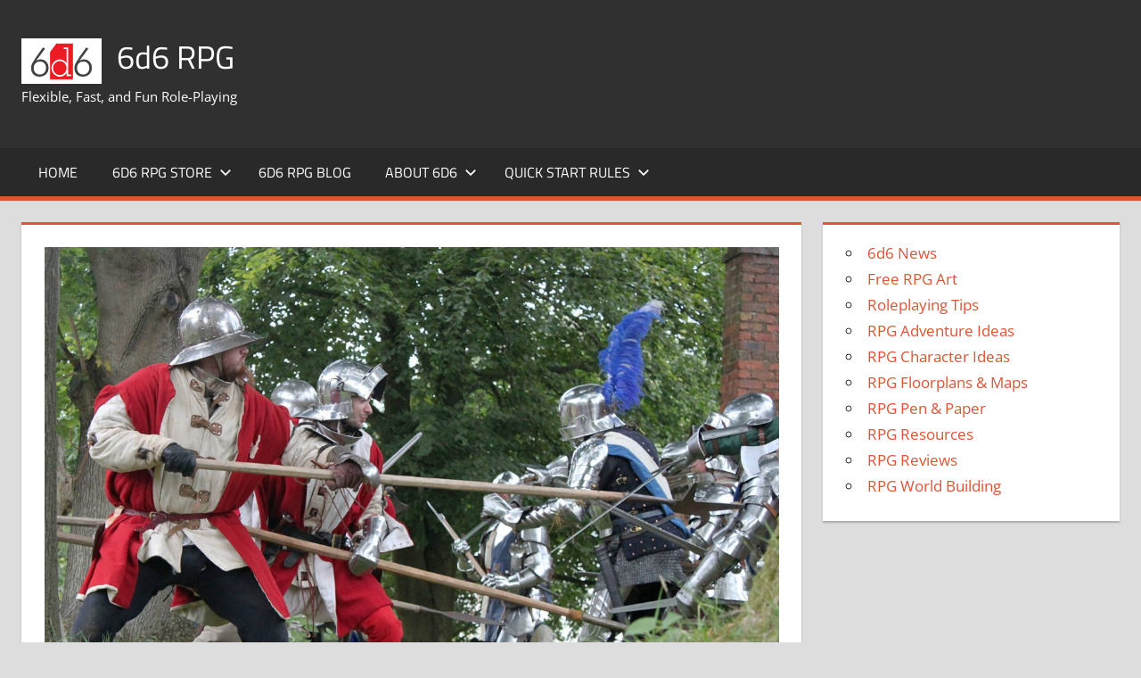

--- FILE ---
content_type: text/html; charset=UTF-8
request_url: https://6d6rpg.com/2009/01/22/miniature-skirmish-games/
body_size: 11178
content:
<!DOCTYPE html>
<html lang="en-GB">

<head>
<meta charset="UTF-8">
<meta name="viewport" content="width=device-width, initial-scale=1">
<link rel="profile" href="http://gmpg.org/xfn/11">
<link rel="pingback" href="https://6d6rpg.com/xmlrpc.php">

<title>Miniature Skirmish Games &#8211; 6d6 RPG</title>
<style>
#wpadminbar #wp-admin-bar-wsm_free_top_button .ab-icon:before {
	content: "\f239";
	color: #FF9800;
	top: 3px;
}
</style><meta name='robots' content='max-image-preview:large' />
<link rel="alternate" type="application/rss+xml" title="6d6 RPG &raquo; Feed" href="https://6d6rpg.com/feed/" />
<link rel="alternate" type="application/rss+xml" title="6d6 RPG &raquo; Comments Feed" href="https://6d6rpg.com/comments/feed/" />
<link rel="alternate" title="oEmbed (JSON)" type="application/json+oembed" href="https://6d6rpg.com/wp-json/oembed/1.0/embed?url=https%3A%2F%2F6d6rpg.com%2F2009%2F01%2F22%2Fminiature-skirmish-games%2F" />
<link rel="alternate" title="oEmbed (XML)" type="text/xml+oembed" href="https://6d6rpg.com/wp-json/oembed/1.0/embed?url=https%3A%2F%2F6d6rpg.com%2F2009%2F01%2F22%2Fminiature-skirmish-games%2F&#038;format=xml" />
<style id='wp-img-auto-sizes-contain-inline-css' type='text/css'>
img:is([sizes=auto i],[sizes^="auto," i]){contain-intrinsic-size:3000px 1500px}
/*# sourceURL=wp-img-auto-sizes-contain-inline-css */
</style>
<link rel='stylesheet' id='tortuga-theme-fonts-css' href='https://6d6rpg.com/wp-content/fonts/2956b6eeb7edc42d8791c1b03a4cc488.css?ver=20201110' type='text/css' media='all' />
<style id='wp-emoji-styles-inline-css' type='text/css'>

	img.wp-smiley, img.emoji {
		display: inline !important;
		border: none !important;
		box-shadow: none !important;
		height: 1em !important;
		width: 1em !important;
		margin: 0 0.07em !important;
		vertical-align: -0.1em !important;
		background: none !important;
		padding: 0 !important;
	}
/*# sourceURL=wp-emoji-styles-inline-css */
</style>
<style id='wp-block-library-inline-css' type='text/css'>
:root{--wp-block-synced-color:#7a00df;--wp-block-synced-color--rgb:122,0,223;--wp-bound-block-color:var(--wp-block-synced-color);--wp-editor-canvas-background:#ddd;--wp-admin-theme-color:#007cba;--wp-admin-theme-color--rgb:0,124,186;--wp-admin-theme-color-darker-10:#006ba1;--wp-admin-theme-color-darker-10--rgb:0,107,160.5;--wp-admin-theme-color-darker-20:#005a87;--wp-admin-theme-color-darker-20--rgb:0,90,135;--wp-admin-border-width-focus:2px}@media (min-resolution:192dpi){:root{--wp-admin-border-width-focus:1.5px}}.wp-element-button{cursor:pointer}:root .has-very-light-gray-background-color{background-color:#eee}:root .has-very-dark-gray-background-color{background-color:#313131}:root .has-very-light-gray-color{color:#eee}:root .has-very-dark-gray-color{color:#313131}:root .has-vivid-green-cyan-to-vivid-cyan-blue-gradient-background{background:linear-gradient(135deg,#00d084,#0693e3)}:root .has-purple-crush-gradient-background{background:linear-gradient(135deg,#34e2e4,#4721fb 50%,#ab1dfe)}:root .has-hazy-dawn-gradient-background{background:linear-gradient(135deg,#faaca8,#dad0ec)}:root .has-subdued-olive-gradient-background{background:linear-gradient(135deg,#fafae1,#67a671)}:root .has-atomic-cream-gradient-background{background:linear-gradient(135deg,#fdd79a,#004a59)}:root .has-nightshade-gradient-background{background:linear-gradient(135deg,#330968,#31cdcf)}:root .has-midnight-gradient-background{background:linear-gradient(135deg,#020381,#2874fc)}:root{--wp--preset--font-size--normal:16px;--wp--preset--font-size--huge:42px}.has-regular-font-size{font-size:1em}.has-larger-font-size{font-size:2.625em}.has-normal-font-size{font-size:var(--wp--preset--font-size--normal)}.has-huge-font-size{font-size:var(--wp--preset--font-size--huge)}.has-text-align-center{text-align:center}.has-text-align-left{text-align:left}.has-text-align-right{text-align:right}.has-fit-text{white-space:nowrap!important}#end-resizable-editor-section{display:none}.aligncenter{clear:both}.items-justified-left{justify-content:flex-start}.items-justified-center{justify-content:center}.items-justified-right{justify-content:flex-end}.items-justified-space-between{justify-content:space-between}.screen-reader-text{border:0;clip-path:inset(50%);height:1px;margin:-1px;overflow:hidden;padding:0;position:absolute;width:1px;word-wrap:normal!important}.screen-reader-text:focus{background-color:#ddd;clip-path:none;color:#444;display:block;font-size:1em;height:auto;left:5px;line-height:normal;padding:15px 23px 14px;text-decoration:none;top:5px;width:auto;z-index:100000}html :where(.has-border-color){border-style:solid}html :where([style*=border-top-color]){border-top-style:solid}html :where([style*=border-right-color]){border-right-style:solid}html :where([style*=border-bottom-color]){border-bottom-style:solid}html :where([style*=border-left-color]){border-left-style:solid}html :where([style*=border-width]){border-style:solid}html :where([style*=border-top-width]){border-top-style:solid}html :where([style*=border-right-width]){border-right-style:solid}html :where([style*=border-bottom-width]){border-bottom-style:solid}html :where([style*=border-left-width]){border-left-style:solid}html :where(img[class*=wp-image-]){height:auto;max-width:100%}:where(figure){margin:0 0 1em}html :where(.is-position-sticky){--wp-admin--admin-bar--position-offset:var(--wp-admin--admin-bar--height,0px)}@media screen and (max-width:600px){html :where(.is-position-sticky){--wp-admin--admin-bar--position-offset:0px}}

/*# sourceURL=wp-block-library-inline-css */
</style><style id='wp-block-categories-inline-css' type='text/css'>
.wp-block-categories{box-sizing:border-box}.wp-block-categories.alignleft{margin-right:2em}.wp-block-categories.alignright{margin-left:2em}.wp-block-categories.wp-block-categories-dropdown.aligncenter{text-align:center}.wp-block-categories .wp-block-categories__label{display:block;width:100%}
/*# sourceURL=https://6d6rpg.com/wp-includes/blocks/categories/style.min.css */
</style>
<style id='global-styles-inline-css' type='text/css'>
:root{--wp--preset--aspect-ratio--square: 1;--wp--preset--aspect-ratio--4-3: 4/3;--wp--preset--aspect-ratio--3-4: 3/4;--wp--preset--aspect-ratio--3-2: 3/2;--wp--preset--aspect-ratio--2-3: 2/3;--wp--preset--aspect-ratio--16-9: 16/9;--wp--preset--aspect-ratio--9-16: 9/16;--wp--preset--color--black: #000000;--wp--preset--color--cyan-bluish-gray: #abb8c3;--wp--preset--color--white: #ffffff;--wp--preset--color--pale-pink: #f78da7;--wp--preset--color--vivid-red: #cf2e2e;--wp--preset--color--luminous-vivid-orange: #ff6900;--wp--preset--color--luminous-vivid-amber: #fcb900;--wp--preset--color--light-green-cyan: #7bdcb5;--wp--preset--color--vivid-green-cyan: #00d084;--wp--preset--color--pale-cyan-blue: #8ed1fc;--wp--preset--color--vivid-cyan-blue: #0693e3;--wp--preset--color--vivid-purple: #9b51e0;--wp--preset--color--primary: #dd5533;--wp--preset--color--secondary: #c43c1a;--wp--preset--color--tertiary: #aa2200;--wp--preset--color--accent: #3355dd;--wp--preset--color--highlight: #2bc41a;--wp--preset--color--light-gray: #f0f0f0;--wp--preset--color--gray: #999999;--wp--preset--color--dark-gray: #303030;--wp--preset--gradient--vivid-cyan-blue-to-vivid-purple: linear-gradient(135deg,rgb(6,147,227) 0%,rgb(155,81,224) 100%);--wp--preset--gradient--light-green-cyan-to-vivid-green-cyan: linear-gradient(135deg,rgb(122,220,180) 0%,rgb(0,208,130) 100%);--wp--preset--gradient--luminous-vivid-amber-to-luminous-vivid-orange: linear-gradient(135deg,rgb(252,185,0) 0%,rgb(255,105,0) 100%);--wp--preset--gradient--luminous-vivid-orange-to-vivid-red: linear-gradient(135deg,rgb(255,105,0) 0%,rgb(207,46,46) 100%);--wp--preset--gradient--very-light-gray-to-cyan-bluish-gray: linear-gradient(135deg,rgb(238,238,238) 0%,rgb(169,184,195) 100%);--wp--preset--gradient--cool-to-warm-spectrum: linear-gradient(135deg,rgb(74,234,220) 0%,rgb(151,120,209) 20%,rgb(207,42,186) 40%,rgb(238,44,130) 60%,rgb(251,105,98) 80%,rgb(254,248,76) 100%);--wp--preset--gradient--blush-light-purple: linear-gradient(135deg,rgb(255,206,236) 0%,rgb(152,150,240) 100%);--wp--preset--gradient--blush-bordeaux: linear-gradient(135deg,rgb(254,205,165) 0%,rgb(254,45,45) 50%,rgb(107,0,62) 100%);--wp--preset--gradient--luminous-dusk: linear-gradient(135deg,rgb(255,203,112) 0%,rgb(199,81,192) 50%,rgb(65,88,208) 100%);--wp--preset--gradient--pale-ocean: linear-gradient(135deg,rgb(255,245,203) 0%,rgb(182,227,212) 50%,rgb(51,167,181) 100%);--wp--preset--gradient--electric-grass: linear-gradient(135deg,rgb(202,248,128) 0%,rgb(113,206,126) 100%);--wp--preset--gradient--midnight: linear-gradient(135deg,rgb(2,3,129) 0%,rgb(40,116,252) 100%);--wp--preset--font-size--small: 13px;--wp--preset--font-size--medium: 20px;--wp--preset--font-size--large: 36px;--wp--preset--font-size--x-large: 42px;--wp--preset--spacing--20: 0.44rem;--wp--preset--spacing--30: 0.67rem;--wp--preset--spacing--40: 1rem;--wp--preset--spacing--50: 1.5rem;--wp--preset--spacing--60: 2.25rem;--wp--preset--spacing--70: 3.38rem;--wp--preset--spacing--80: 5.06rem;--wp--preset--shadow--natural: 6px 6px 9px rgba(0, 0, 0, 0.2);--wp--preset--shadow--deep: 12px 12px 50px rgba(0, 0, 0, 0.4);--wp--preset--shadow--sharp: 6px 6px 0px rgba(0, 0, 0, 0.2);--wp--preset--shadow--outlined: 6px 6px 0px -3px rgb(255, 255, 255), 6px 6px rgb(0, 0, 0);--wp--preset--shadow--crisp: 6px 6px 0px rgb(0, 0, 0);}:where(.is-layout-flex){gap: 0.5em;}:where(.is-layout-grid){gap: 0.5em;}body .is-layout-flex{display: flex;}.is-layout-flex{flex-wrap: wrap;align-items: center;}.is-layout-flex > :is(*, div){margin: 0;}body .is-layout-grid{display: grid;}.is-layout-grid > :is(*, div){margin: 0;}:where(.wp-block-columns.is-layout-flex){gap: 2em;}:where(.wp-block-columns.is-layout-grid){gap: 2em;}:where(.wp-block-post-template.is-layout-flex){gap: 1.25em;}:where(.wp-block-post-template.is-layout-grid){gap: 1.25em;}.has-black-color{color: var(--wp--preset--color--black) !important;}.has-cyan-bluish-gray-color{color: var(--wp--preset--color--cyan-bluish-gray) !important;}.has-white-color{color: var(--wp--preset--color--white) !important;}.has-pale-pink-color{color: var(--wp--preset--color--pale-pink) !important;}.has-vivid-red-color{color: var(--wp--preset--color--vivid-red) !important;}.has-luminous-vivid-orange-color{color: var(--wp--preset--color--luminous-vivid-orange) !important;}.has-luminous-vivid-amber-color{color: var(--wp--preset--color--luminous-vivid-amber) !important;}.has-light-green-cyan-color{color: var(--wp--preset--color--light-green-cyan) !important;}.has-vivid-green-cyan-color{color: var(--wp--preset--color--vivid-green-cyan) !important;}.has-pale-cyan-blue-color{color: var(--wp--preset--color--pale-cyan-blue) !important;}.has-vivid-cyan-blue-color{color: var(--wp--preset--color--vivid-cyan-blue) !important;}.has-vivid-purple-color{color: var(--wp--preset--color--vivid-purple) !important;}.has-black-background-color{background-color: var(--wp--preset--color--black) !important;}.has-cyan-bluish-gray-background-color{background-color: var(--wp--preset--color--cyan-bluish-gray) !important;}.has-white-background-color{background-color: var(--wp--preset--color--white) !important;}.has-pale-pink-background-color{background-color: var(--wp--preset--color--pale-pink) !important;}.has-vivid-red-background-color{background-color: var(--wp--preset--color--vivid-red) !important;}.has-luminous-vivid-orange-background-color{background-color: var(--wp--preset--color--luminous-vivid-orange) !important;}.has-luminous-vivid-amber-background-color{background-color: var(--wp--preset--color--luminous-vivid-amber) !important;}.has-light-green-cyan-background-color{background-color: var(--wp--preset--color--light-green-cyan) !important;}.has-vivid-green-cyan-background-color{background-color: var(--wp--preset--color--vivid-green-cyan) !important;}.has-pale-cyan-blue-background-color{background-color: var(--wp--preset--color--pale-cyan-blue) !important;}.has-vivid-cyan-blue-background-color{background-color: var(--wp--preset--color--vivid-cyan-blue) !important;}.has-vivid-purple-background-color{background-color: var(--wp--preset--color--vivid-purple) !important;}.has-black-border-color{border-color: var(--wp--preset--color--black) !important;}.has-cyan-bluish-gray-border-color{border-color: var(--wp--preset--color--cyan-bluish-gray) !important;}.has-white-border-color{border-color: var(--wp--preset--color--white) !important;}.has-pale-pink-border-color{border-color: var(--wp--preset--color--pale-pink) !important;}.has-vivid-red-border-color{border-color: var(--wp--preset--color--vivid-red) !important;}.has-luminous-vivid-orange-border-color{border-color: var(--wp--preset--color--luminous-vivid-orange) !important;}.has-luminous-vivid-amber-border-color{border-color: var(--wp--preset--color--luminous-vivid-amber) !important;}.has-light-green-cyan-border-color{border-color: var(--wp--preset--color--light-green-cyan) !important;}.has-vivid-green-cyan-border-color{border-color: var(--wp--preset--color--vivid-green-cyan) !important;}.has-pale-cyan-blue-border-color{border-color: var(--wp--preset--color--pale-cyan-blue) !important;}.has-vivid-cyan-blue-border-color{border-color: var(--wp--preset--color--vivid-cyan-blue) !important;}.has-vivid-purple-border-color{border-color: var(--wp--preset--color--vivid-purple) !important;}.has-vivid-cyan-blue-to-vivid-purple-gradient-background{background: var(--wp--preset--gradient--vivid-cyan-blue-to-vivid-purple) !important;}.has-light-green-cyan-to-vivid-green-cyan-gradient-background{background: var(--wp--preset--gradient--light-green-cyan-to-vivid-green-cyan) !important;}.has-luminous-vivid-amber-to-luminous-vivid-orange-gradient-background{background: var(--wp--preset--gradient--luminous-vivid-amber-to-luminous-vivid-orange) !important;}.has-luminous-vivid-orange-to-vivid-red-gradient-background{background: var(--wp--preset--gradient--luminous-vivid-orange-to-vivid-red) !important;}.has-very-light-gray-to-cyan-bluish-gray-gradient-background{background: var(--wp--preset--gradient--very-light-gray-to-cyan-bluish-gray) !important;}.has-cool-to-warm-spectrum-gradient-background{background: var(--wp--preset--gradient--cool-to-warm-spectrum) !important;}.has-blush-light-purple-gradient-background{background: var(--wp--preset--gradient--blush-light-purple) !important;}.has-blush-bordeaux-gradient-background{background: var(--wp--preset--gradient--blush-bordeaux) !important;}.has-luminous-dusk-gradient-background{background: var(--wp--preset--gradient--luminous-dusk) !important;}.has-pale-ocean-gradient-background{background: var(--wp--preset--gradient--pale-ocean) !important;}.has-electric-grass-gradient-background{background: var(--wp--preset--gradient--electric-grass) !important;}.has-midnight-gradient-background{background: var(--wp--preset--gradient--midnight) !important;}.has-small-font-size{font-size: var(--wp--preset--font-size--small) !important;}.has-medium-font-size{font-size: var(--wp--preset--font-size--medium) !important;}.has-large-font-size{font-size: var(--wp--preset--font-size--large) !important;}.has-x-large-font-size{font-size: var(--wp--preset--font-size--x-large) !important;}
/*# sourceURL=global-styles-inline-css */
</style>

<style id='classic-theme-styles-inline-css' type='text/css'>
/*! This file is auto-generated */
.wp-block-button__link{color:#fff;background-color:#32373c;border-radius:9999px;box-shadow:none;text-decoration:none;padding:calc(.667em + 2px) calc(1.333em + 2px);font-size:1.125em}.wp-block-file__button{background:#32373c;color:#fff;text-decoration:none}
/*# sourceURL=/wp-includes/css/classic-themes.min.css */
</style>
<link rel='stylesheet' id='cpsh-shortcodes-css' href='https://6d6rpg.com/wp-content/plugins/column-shortcodes//assets/css/shortcodes.css?ver=1.0.1' type='text/css' media='all' />
<link rel='stylesheet' id='wsm-style-css' href='https://6d6rpg.com/wp-content/plugins/wp-stats-manager/css/style.css?ver=1.2' type='text/css' media='all' />
<link rel='stylesheet' id='parent-style-css' href='https://6d6rpg.com/wp-content/themes/tortuga/style.css?ver=6.9' type='text/css' media='all' />
<link rel='stylesheet' id='tortuga-stylesheet-css' href='https://6d6rpg.com/wp-content/themes/tortuga-tregenza/style.css?ver=1.0.7' type='text/css' media='all' />
<link rel='stylesheet' id='tortuga-safari-flexbox-fixes-css' href='https://6d6rpg.com/wp-content/themes/tortuga/assets/css/safari-flexbox-fixes.css?ver=20200420' type='text/css' media='all' />
<!--n2css--><!--n2js--><script type="text/javascript" src="https://6d6rpg.com/wp-content/themes/tortuga/assets/js/svgxuse.min.js?ver=1.2.6" id="svgxuse-js"></script>
<link rel="https://api.w.org/" href="https://6d6rpg.com/wp-json/" /><link rel="alternate" title="JSON" type="application/json" href="https://6d6rpg.com/wp-json/wp/v2/posts/684" /><link rel="EditURI" type="application/rsd+xml" title="RSD" href="https://6d6rpg.com/xmlrpc.php?rsd" />
<meta name="generator" content="WordPress 6.9" />
<link rel="canonical" href="https://6d6rpg.com/2009/01/22/miniature-skirmish-games/" />
<link rel='shortlink' href='https://6d6rpg.com/?p=684' />

        <!-- Wordpress Stats Manager -->
        <script type="text/javascript">
            var _wsm = _wsm || [];
            _wsm.push(['trackPageView']);
            _wsm.push(['enableLinkTracking']);
            _wsm.push(['enableHeartBeatTimer']);
            (function() {
                var u = "https://6d6rpg.com/wp-content/plugins/wp-stats-manager/";
                _wsm.push(['setUrlReferrer', ""]);
                _wsm.push(['setTrackerUrl', "https://6d6rpg.com/?wmcAction=wmcTrack"]);
                _wsm.push(['setSiteId', "1"]);
                _wsm.push(['setPageId', "684"]);
                _wsm.push(['setWpUserId', "0"]);
                var d = document,
                    g = d.createElement('script'),
                    s = d.getElementsByTagName('script')[0];
                g.type = 'text/javascript';
                g.async = true;
                g.defer = true;
                g.src = u + 'js/wsm_new.js';
                s.parentNode.insertBefore(g, s);
            })();
        </script>
        <!-- End Wordpress Stats Manager Code -->
<link rel="icon" href="https://6d6rpg.com/wp-content/uploads/2015/10/6d6LogoRPG_New_Square-500px-100x100.png" sizes="32x32" />
<link rel="icon" href="https://6d6rpg.com/wp-content/uploads/2015/10/6d6LogoRPG_New_Square-500px-300x300.png" sizes="192x192" />
<link rel="apple-touch-icon" href="https://6d6rpg.com/wp-content/uploads/2015/10/6d6LogoRPG_New_Square-500px-300x300.png" />
<meta name="msapplication-TileImage" content="https://6d6rpg.com/wp-content/uploads/2015/10/6d6LogoRPG_New_Square-500px-300x300.png" />
		<style type="text/css" id="wp-custom-css">
			/* Enter Your Custom CSS Here */

/*** 6d6 Red - #ED1C24 ***/

/*** Google Fonts ***/

@import url(https://fonts.googleapis.com/css?family=Josefin+Slab:400,700);

/***  WOOCOMMERCE EDITS ***/

/* Style products consistent with theme (only in main content area, not sidebars) */
#primary .product {
    background: #fff none repeat scroll 0 0;
    border-top: 3px solid #dd5533;
    box-shadow: 0 2px 2px #aaa;
    max-width: 100%;
    padding: 1.5em;
}

/* General apperance improvements */
.woocommerce ul.products li.product  {
	padding: 5px 5px !important;
}

.woocommerce ul.products li.product, .woocommerce ul.products li.product * {
	text-align: center;
}

.woocommerce ul.products li.product img.size-shop_catalog ,  .woocommerce .product img.size-shop_single {
	border: 1px solid #cccccc;  
}

/* Display variations drop-down without label */
.woocommerce form.variations_form table.variations td.label {
	display: none; 
}

/* Hide the breadvrumbs */
.woocommerce-breadcrumb {
 	display: none; 
}


/* Adjust for 3 columns. See functions.php */
#primary .woocommerce ul.products li.product, .woocommerce-page ul.products li.product {
 	width: 30%; 
}


/* On Sale icon - See also Smart Sale plugin */
.woocommerce span.onsale {
	background-color: #ed1c24;
	padding: 0.202em 0.5em;
 	width: 6em;
  	height: 6em;
    line-height: 1.5em;
    padding-top: 1.25em;
}  
 
/*** WOOCOMERCE EDITS - END ***/

/*** Site General ***/


/* Featured Image / Thumbnail Size */
article.type-post img.wp-post-image, article.type-page img.wp-post-image { 
 	margin-left: auto;
 	margin-right: auto;
  	display: block;
}

/* Let titles show lower case letters, e.g. 6d6 */
.archive-title, .page-title, .entry-title {
 	text-transform: none; 
}
.site-title {
 	text-transform: none; 
}
.main-navigation-menu a {
 	text-transform: none;   
}
/* Let titles show lower case letters, e.g. 6d6  - END */


/*** Site General - END ***/

/*** Blog ***/

/* Slider Featured Image */
.post-slider .zeeslide .slide-image {
 	object-fit: contain;
}	


/*** Sale Pitch Page ***/
#post-6264 div.ddifference-outer {
  	clear: both;
	display: table;

}

#post-6264 div.ddifference-outer p.ddifference {
	background: #ED1C24 none repeat scroll 0 0;
    border-radius: 5px 3em 3em 5px;
    color: white;
    float: left; 
    font-size: large;
    padding: 1em 1em 1em 0.25em;
    width: 6em;
  	margin-right: 2em;

    display: table-cell;
    vertical-align: middle;
}

#post-6264 div.ddifference-outer p.ddifference + p {
  	font-style: italic;
    display: table-cell;
    vertical-align: middle;
}

#post-6264 div.blockquoteWrapper {
 	clear: both; 
  	text-align: center;
}
/*
#post-6264 div.blockquoteWrapper:after {
	background: #ed1c24 none repeat scroll 0 0;
    content: " ";
    height: 10px;
    margin: 1em auto 1em auto;
	display: block;
    text-align: center;
    width: 10px;
  	border-radius: 5px;
}
*/
#post-6264 blockquote {
    border: none;
  	font-size: 1.5rem;
    margin: 1rem 2rem .25rem 2rem;
    padding: 0.05rem 1.25rem 1rem;
	text-align: center;
  	max-width: 9.5em;
    display: inline-block;
    vertical-align: middle;
}



#post-6264 blockquote p {
	font-family: 'Josefin Slab', serif;
  	color: #111111;
  	font-style: normal;
  	margin: 0;
  	line-height: 1.1em; 
}

#post-6264 blockquote p a {
	font-family: "Open Sans",Tahoma,Arial;
  	font-size: 0.9rem;
}

p + ul {
        margin-top: -1em;    
}		</style>
		</head>

<body class="wp-singular post-template-default single single-post postid-684 single-format-standard wp-custom-logo wp-embed-responsive wp-theme-tortuga wp-child-theme-tortuga-tregenza post-layout-two-columns post-layout-columns date-hidden author-hidden comments-hidden">

	
	<div id="page" class="hfeed site">

		<a class="skip-link screen-reader-text" href="#content">Skip to content</a>

		
		
		<header id="masthead" class="site-header clearfix" role="banner">

			<div class="header-main container clearfix">

				<div id="logo" class="site-branding clearfix">

					<a href="https://6d6rpg.com/" class="custom-logo-link" rel="home"><img width="90" height="51" src="https://6d6rpg.com/wp-content/uploads/2013/11/cropped-cropped-6d6Logo_New_Square-90px1.png" class="custom-logo" alt="6d6 RPG" decoding="async" /></a>					
			<p class="site-title"><a href="https://6d6rpg.com/" rel="home">6d6 RPG</a></p>

							
			<p class="site-description">Flexible, Fast, and Fun Role-Playing</p>

			
				</div><!-- .site-branding -->

				<div class="header-widgets clearfix">

					
				</div><!-- .header-widgets -->

			</div><!-- .header-main -->

			

	<div id="main-navigation-wrap" class="primary-navigation-wrap">

		<div class="primary-navigation-container container">

			
			<button class="primary-menu-toggle menu-toggle" aria-controls="primary-menu" aria-expanded="false" >
				<svg class="icon icon-menu" aria-hidden="true" role="img"> <use xlink:href="https://6d6rpg.com/wp-content/themes/tortuga/assets/icons/genericons-neue.svg#menu"></use> </svg><svg class="icon icon-close" aria-hidden="true" role="img"> <use xlink:href="https://6d6rpg.com/wp-content/themes/tortuga/assets/icons/genericons-neue.svg#close"></use> </svg>				<span class="menu-toggle-text">Menu</span>
			</button>

			<div class="primary-navigation">

				<nav id="site-navigation" class="main-navigation" role="navigation"  aria-label="Primary Menu">

					<ul id="primary-menu" class="menu"><li id="menu-item-8" class="menu-item menu-item-type-custom menu-item-object-custom menu-item-8"><a href="/">Home</a></li>
<li id="menu-item-8982" class="menu-item menu-item-type-post_type menu-item-object-page menu-item-has-children menu-item-8982"><a href="https://6d6rpg.com/reviews/">6d6 RPG Store<svg class="icon icon-expand" aria-hidden="true" role="img"> <use xlink:href="https://6d6rpg.com/wp-content/themes/tortuga/assets/icons/genericons-neue.svg#expand"></use> </svg></a>
<ul class="sub-menu">
	<li id="menu-item-12665" class="menu-item menu-item-type-custom menu-item-object-custom menu-item-12665"><a href="https://www.drivethrurpg.com/browse/pub/3510/6d6-Fireball">Buy on DriveThruRPG (Print &#038; PDF)</a></li>
	<li id="menu-item-12666" class="menu-item menu-item-type-custom menu-item-object-custom menu-item-12666"><a href="https://6d6rpg.itch.io/">Buy on Itch.io (PDF)</a></li>
</ul>
</li>
<li id="menu-item-8979" class="menu-item menu-item-type-post_type menu-item-object-page current_page_parent menu-item-8979"><a href="https://6d6rpg.com/blog/">6d6 RPG Blog</a></li>
<li id="menu-item-8980" class="menu-item menu-item-type-post_type menu-item-object-page menu-item-has-children menu-item-8980"><a href="https://6d6rpg.com/about-6d6/">About 6d6<svg class="icon icon-expand" aria-hidden="true" role="img"> <use xlink:href="https://6d6rpg.com/wp-content/themes/tortuga/assets/icons/genericons-neue.svg#expand"></use> </svg></a>
<ul class="sub-menu">
	<li id="menu-item-8985" class="menu-item menu-item-type-post_type menu-item-object-page menu-item-8985"><a href="https://6d6rpg.com/contact-6d6/">Contact 6D6</a></li>
	<li id="menu-item-8978" class="menu-item menu-item-type-post_type menu-item-object-page menu-item-8978"><a href="https://6d6rpg.com/recommended/">6d6 Recommends</a></li>
	<li id="menu-item-8987" class="menu-item menu-item-type-post_type menu-item-object-page menu-item-8987"><a href="https://6d6rpg.com/share-your-pdfs/">Free To Share</a></li>
</ul>
</li>
<li id="menu-item-11412" class="menu-item menu-item-type-post_type menu-item-object-page menu-item-has-children menu-item-11412"><a href="https://6d6rpg.com/quick-start-rules/">Quick Start Rules<svg class="icon icon-expand" aria-hidden="true" role="img"> <use xlink:href="https://6d6rpg.com/wp-content/themes/tortuga/assets/icons/genericons-neue.svg#expand"></use> </svg></a>
<ul class="sub-menu">
	<li id="menu-item-11411" class="menu-item menu-item-type-post_type menu-item-object-page menu-item-11411"><a href="https://6d6rpg.com/character-creation/">Character Creation</a></li>
</ul>
</li>
</ul>				</nav><!-- #site-navigation -->

			</div><!-- .primary-navigation -->

		</div>

	</div>



		</header><!-- #masthead -->

		
		
		
		<div id="content" class="site-content container clearfix">

	<section id="primary" class="content-single content-area">
		<main id="main" class="site-main" role="main">

		
<article id="post-684" class="post-684 post type-post status-publish format-standard has-post-thumbnail hentry category-rpg-pen-and-paper category-rpg_resources tag-miniatures tag-skirmish tag-wargame">

	<img width="900" height="620" src="https://6d6rpg.com/wp-content/uploads/2009/01/Skirmish-by-Ian-Turk-1200x826.jpg" class="attachment-post-thumbnail size-post-thumbnail wp-post-image" alt="" decoding="async" fetchpriority="high" srcset="https://6d6rpg.com/wp-content/uploads/2009/01/Skirmish-by-Ian-Turk-1200x826.jpg 1200w, https://6d6rpg.com/wp-content/uploads/2009/01/Skirmish-by-Ian-Turk-300x207.jpg 300w, https://6d6rpg.com/wp-content/uploads/2009/01/Skirmish-by-Ian-Turk-600x413.jpg 600w, https://6d6rpg.com/wp-content/uploads/2009/01/Skirmish-by-Ian-Turk-768x529.jpg 768w, https://6d6rpg.com/wp-content/uploads/2009/01/Skirmish-by-Ian-Turk-1536x1058.jpg 1536w, https://6d6rpg.com/wp-content/uploads/2009/01/Skirmish-by-Ian-Turk-1980x1363.jpg 1980w, https://6d6rpg.com/wp-content/uploads/2009/01/Skirmish-by-Ian-Turk.jpg 2048w" sizes="(max-width: 900px) 100vw, 900px" />
	<header class="entry-header">

		<h1 class="entry-title">Miniature Skirmish Games</h1>
		<div class="entry-meta"><span class="meta-date"><svg class="icon icon-standard" aria-hidden="true" role="img"> <use xlink:href="https://6d6rpg.com/wp-content/themes/tortuga/assets/icons/genericons-neue.svg#standard"></use> </svg><a href="https://6d6rpg.com/2009/01/22/miniature-skirmish-games/" title="12:02 pm" rel="bookmark"><time class="entry-date published updated" datetime="2009-01-22T12:02:36+00:00">January 22, 2009</time></a></span><span class="meta-author"> <svg class="icon icon-user" aria-hidden="true" role="img"> <use xlink:href="https://6d6rpg.com/wp-content/themes/tortuga/assets/icons/genericons-neue.svg#user"></use> </svg><span class="author vcard"><a class="url fn n" href="https://6d6rpg.com/author/christregenza-com/" title="View all posts by Chris" rel="author">Chris</a></span></span><span class="meta-category"> <svg class="icon icon-category" aria-hidden="true" role="img"> <use xlink:href="https://6d6rpg.com/wp-content/themes/tortuga/assets/icons/genericons-neue.svg#category"></use> </svg><a href="https://6d6rpg.com/category/rpg-pen-and-paper/" rel="category tag">RPG Pen &amp; Paper</a>, <a href="https://6d6rpg.com/category/rpg_resources/" rel="category tag">RPG Resources</a></span></div>
	</header><!-- .entry-header -->

	<div class="entry-content clearfix">

		<p>Whilst WotC have dropped the game aspect from their miniature range, other manufactures are pushing on with miniature orinatated skirmish / board-games.</p>
<h3>Combat Zone</h3>
<p><a href="http://combatzonechronicles.net/">Combat Zone</a> is a science-fiction skirmish game where smalls units of humans, aliens, robots, zombies and much, much more fight it out. This sort of skirmish games is the middle ground between RPGs and Wargaming. Rather than large massed ranks of troops, this is fighting that is up-close and personal.</p>
<h3>Unbridled Fury</h3>
<p>If your tastes run towards fantasy rather than SF, then <a href="http://unbridledfury.net/">Unbridled Fury</a> will appeal. This game is still under-development but it is up to version 0.8 and a PDF of the rules is free to download. The rules are well laid out and written though the thankfully rare artwork leaves a lot to be desired.</p>
<p>The key thing about this game is that it is generic. It doesn&#8217;t have the background scenario or a set list of valid monsters that some games systems (e.g. anything by Games Workshop) force on you.</p>
<h3>Incursion</h3>
<p>If you want nazis, zombies, black magic, doomsday devices and an alternate history, then <a href="http://www.incursiongame.com/pages/the-game">Incursion</a> is the game for you. Unlike Combat Zone and Unbridled Fury, this is a very tightly plotted game. Overall it is closer to a board game than a skirmish game.</p>
<hr />
<p>Image Credit &#8211; <a href="https://www.flickr.com/photos/ianturk/21588020291">Skirmish by Ian Turk</a> &#8211; CC-BY-NC-ND-2.0</p>
<p>&nbsp;</p>

		
	</div><!-- .entry-content -->

	<footer class="entry-footer">

		
			<div class="entry-tags clearfix">
				<span class="meta-tags">
					<a href="https://6d6rpg.com/tag/miniatures/" rel="tag">miniatures</a><a href="https://6d6rpg.com/tag/skirmish/" rel="tag">skirmish</a><a href="https://6d6rpg.com/tag/wargame/" rel="tag">wargame</a>				</span>
			</div><!-- .entry-tags -->

						
	<nav class="navigation post-navigation" aria-label="Posts">
		<h2 class="screen-reader-text">Post navigation</h2>
		<div class="nav-links"><div class="nav-previous"><a href="https://6d6rpg.com/2009/01/21/optional-rules-for-fantasy-magic-failure/" rel="prev"><span class="screen-reader-text">Previous Post:</span>Optional Rules for Fantasy Magic Failure</a></div><div class="nav-next"><a href="https://6d6rpg.com/2009/01/28/monster-generator/" rel="next"><span class="screen-reader-text">Next Post:</span>Monster Generator</a></div></div>
	</nav>
	</footer><!-- .entry-footer -->

</article>

		</main><!-- #main -->
	</section><!-- #primary -->

	
	<section id="secondary" class="sidebar widget-area clearfix" role="complementary">

		<div class="widget-wrap"><aside id="block-11" class="widget widget_block widget_categories clearfix"><ul class="wp-block-categories-list wp-block-categories">	<li class="cat-item cat-item-16"><a href="https://6d6rpg.com/category/6d6-news/">6d6 News</a>
</li>
	<li class="cat-item cat-item-17"><a href="https://6d6rpg.com/category/free-rpg-art/">Free RPG Art</a>
</li>
	<li class="cat-item cat-item-18"><a href="https://6d6rpg.com/category/roleplaying_tips/">Roleplaying Tips</a>
</li>
	<li class="cat-item cat-item-19"><a href="https://6d6rpg.com/category/rpg-adventure-ideas/">RPG Adventure Ideas</a>
</li>
	<li class="cat-item cat-item-20"><a href="https://6d6rpg.com/category/rpg-character-idea/">RPG Character Ideas</a>
</li>
	<li class="cat-item cat-item-21"><a href="https://6d6rpg.com/category/rpg_floorplans_maps/">RPG Floorplans &amp; Maps</a>
</li>
	<li class="cat-item cat-item-22"><a href="https://6d6rpg.com/category/rpg-pen-and-paper/">RPG Pen &amp; Paper</a>
</li>
	<li class="cat-item cat-item-23"><a href="https://6d6rpg.com/category/rpg_resources/">RPG Resources</a>
</li>
	<li class="cat-item cat-item-24"><a href="https://6d6rpg.com/category/rpg-reviews/">RPG Reviews</a>
</li>
	<li class="cat-item cat-item-25"><a href="https://6d6rpg.com/category/rpg_world_building/">RPG World Building</a>
</li>
</ul></aside></div>
	</section><!-- #secondary -->


	
	</div><!-- #content -->
	
	
	<div id="footer" class="footer-wrap">
	
		<footer id="colophon" class="site-footer container clearfix" role="contentinfo">

			<div id="footer-text" class="site-info">
				
6d6 RPG Tabletop Role-Playing Blog is owned and operated by <a href="http://tregenza.com">Chris Tregenza</a> and Jaye Foster. 

			</div><!-- .site-info -->
			
			
		</footer><!-- #colophon -->
		
	</div>

</div><!-- #page -->

<script type="speculationrules">
{"prefetch":[{"source":"document","where":{"and":[{"href_matches":"/*"},{"not":{"href_matches":["/wp-*.php","/wp-admin/*","/wp-content/uploads/*","/wp-content/*","/wp-content/plugins/*","/wp-content/themes/tortuga-tregenza/*","/wp-content/themes/tortuga/*","/*\\?(.+)"]}},{"not":{"selector_matches":"a[rel~=\"nofollow\"]"}},{"not":{"selector_matches":".no-prefetch, .no-prefetch a"}}]},"eagerness":"conservative"}]}
</script>
<script type="text/javascript">
        jQuery(function(){
        var arrLiveStats=[];
        var WSM_PREFIX="wsm";
		
        jQuery(".if-js-closed").removeClass("if-js-closed").addClass("closed");
                var wsmFnSiteLiveStats=function(){
                           jQuery.ajax({
                               type: "POST",
                               url: wsm_ajaxObject.ajax_url,
                               data: { action: 'liveSiteStats', requests: JSON.stringify(arrLiveStats), r: Math.random() }
                           }).done(function( strResponse ) {
                                if(strResponse!="No"){
                                    arrResponse=JSON.parse(strResponse);
                                    jQuery.each(arrResponse, function(key,value){
                                    
                                        $element= document.getElementById(key);
                                        oldValue=parseInt($element.getAttribute("data-value").replace(/,/g, ""));
                                        diff=parseInt(value.replace(/,/g, ""))-oldValue;
                                        $class="";
                                        
                                        if(diff>=0){
                                            diff="+"+diff;
                                        }else{
                                            $class="wmcRedBack";
                                        }

                                        $element.setAttribute("data-value",value);
                                        $element.innerHTML=diff;
                                        jQuery("#"+key).addClass($class).show().siblings(".wsmH2Number").text(value);
                                        
                                        if(key=="SiteUserOnline")
                                        {
                                            var onlineUserCnt = arrResponse.wsmSiteUserOnline;
                                            if(jQuery("#wsmSiteUserOnline").length)
                                            {
                                                jQuery("#wsmSiteUserOnline").attr("data-value",onlineUserCnt);   jQuery("#wsmSiteUserOnline").next(".wsmH2Number").html("<a target=\"_blank\" href=\"?page=wsm_traffic&subPage=UsersOnline&subTab=summary\">"+onlineUserCnt+"</a>");
                                            }
                                        }
                                    });
                                    setTimeout(function() {
                                        jQuery.each(arrResponse, function(key,value){
                                            jQuery("#"+key).removeClass("wmcRedBack").hide();
                                        });
                                    }, 1500);
                                }
                           });
                       }
                       if(arrLiveStats.length>0){
                          setInterval(wsmFnSiteLiveStats, 10000);
                       }});
        </script><script type="text/javascript" id="tortuga-navigation-js-extra">
/* <![CDATA[ */
var tortugaScreenReaderText = {"expand":"Expand child menu","collapse":"Collapse child menu","icon":"\u003Csvg class=\"icon icon-expand\" aria-hidden=\"true\" role=\"img\"\u003E \u003Cuse xlink:href=\"https://6d6rpg.com/wp-content/themes/tortuga/assets/icons/genericons-neue.svg#expand\"\u003E\u003C/use\u003E \u003C/svg\u003E"};
//# sourceURL=tortuga-navigation-js-extra
/* ]]> */
</script>
<script type="text/javascript" src="https://6d6rpg.com/wp-content/themes/tortuga/assets/js/navigation.min.js?ver=20220224" id="tortuga-navigation-js"></script>
<script id="wp-emoji-settings" type="application/json">
{"baseUrl":"https://s.w.org/images/core/emoji/17.0.2/72x72/","ext":".png","svgUrl":"https://s.w.org/images/core/emoji/17.0.2/svg/","svgExt":".svg","source":{"concatemoji":"https://6d6rpg.com/wp-includes/js/wp-emoji-release.min.js?ver=6.9"}}
</script>
<script type="module">
/* <![CDATA[ */
/*! This file is auto-generated */
const a=JSON.parse(document.getElementById("wp-emoji-settings").textContent),o=(window._wpemojiSettings=a,"wpEmojiSettingsSupports"),s=["flag","emoji"];function i(e){try{var t={supportTests:e,timestamp:(new Date).valueOf()};sessionStorage.setItem(o,JSON.stringify(t))}catch(e){}}function c(e,t,n){e.clearRect(0,0,e.canvas.width,e.canvas.height),e.fillText(t,0,0);t=new Uint32Array(e.getImageData(0,0,e.canvas.width,e.canvas.height).data);e.clearRect(0,0,e.canvas.width,e.canvas.height),e.fillText(n,0,0);const a=new Uint32Array(e.getImageData(0,0,e.canvas.width,e.canvas.height).data);return t.every((e,t)=>e===a[t])}function p(e,t){e.clearRect(0,0,e.canvas.width,e.canvas.height),e.fillText(t,0,0);var n=e.getImageData(16,16,1,1);for(let e=0;e<n.data.length;e++)if(0!==n.data[e])return!1;return!0}function u(e,t,n,a){switch(t){case"flag":return n(e,"\ud83c\udff3\ufe0f\u200d\u26a7\ufe0f","\ud83c\udff3\ufe0f\u200b\u26a7\ufe0f")?!1:!n(e,"\ud83c\udde8\ud83c\uddf6","\ud83c\udde8\u200b\ud83c\uddf6")&&!n(e,"\ud83c\udff4\udb40\udc67\udb40\udc62\udb40\udc65\udb40\udc6e\udb40\udc67\udb40\udc7f","\ud83c\udff4\u200b\udb40\udc67\u200b\udb40\udc62\u200b\udb40\udc65\u200b\udb40\udc6e\u200b\udb40\udc67\u200b\udb40\udc7f");case"emoji":return!a(e,"\ud83e\u1fac8")}return!1}function f(e,t,n,a){let r;const o=(r="undefined"!=typeof WorkerGlobalScope&&self instanceof WorkerGlobalScope?new OffscreenCanvas(300,150):document.createElement("canvas")).getContext("2d",{willReadFrequently:!0}),s=(o.textBaseline="top",o.font="600 32px Arial",{});return e.forEach(e=>{s[e]=t(o,e,n,a)}),s}function r(e){var t=document.createElement("script");t.src=e,t.defer=!0,document.head.appendChild(t)}a.supports={everything:!0,everythingExceptFlag:!0},new Promise(t=>{let n=function(){try{var e=JSON.parse(sessionStorage.getItem(o));if("object"==typeof e&&"number"==typeof e.timestamp&&(new Date).valueOf()<e.timestamp+604800&&"object"==typeof e.supportTests)return e.supportTests}catch(e){}return null}();if(!n){if("undefined"!=typeof Worker&&"undefined"!=typeof OffscreenCanvas&&"undefined"!=typeof URL&&URL.createObjectURL&&"undefined"!=typeof Blob)try{var e="postMessage("+f.toString()+"("+[JSON.stringify(s),u.toString(),c.toString(),p.toString()].join(",")+"));",a=new Blob([e],{type:"text/javascript"});const r=new Worker(URL.createObjectURL(a),{name:"wpTestEmojiSupports"});return void(r.onmessage=e=>{i(n=e.data),r.terminate(),t(n)})}catch(e){}i(n=f(s,u,c,p))}t(n)}).then(e=>{for(const n in e)a.supports[n]=e[n],a.supports.everything=a.supports.everything&&a.supports[n],"flag"!==n&&(a.supports.everythingExceptFlag=a.supports.everythingExceptFlag&&a.supports[n]);var t;a.supports.everythingExceptFlag=a.supports.everythingExceptFlag&&!a.supports.flag,a.supports.everything||((t=a.source||{}).concatemoji?r(t.concatemoji):t.wpemoji&&t.twemoji&&(r(t.twemoji),r(t.wpemoji)))});
//# sourceURL=https://6d6rpg.com/wp-includes/js/wp-emoji-loader.min.js
/* ]]> */
</script>

</body>
</html>
